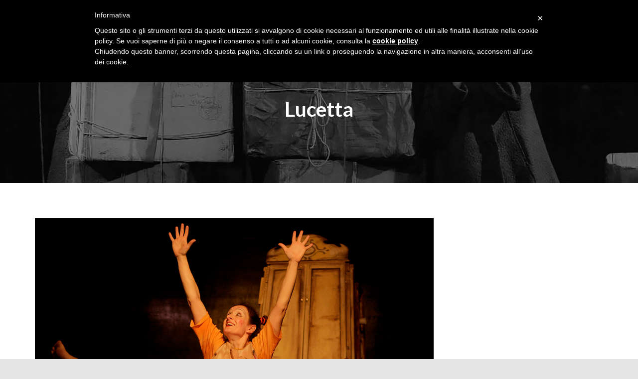

--- FILE ---
content_type: text/plain
request_url: https://www.google-analytics.com/j/collect?v=1&_v=j102&aip=1&a=1132053216&t=pageview&_s=1&dl=https%3A%2F%2Fcomteatro.it%2Flucetta%2Flucetta-media-2%2F&ul=en-us%40posix&dt=Lucetta%20-%20COMTEATRO&sr=1280x720&vp=1280x720&_u=YEBAAAABAAAAAC~&jid=61416807&gjid=5952129&cid=1312668506.1761970814&tid=UA-114346938-1&_gid=2097305997.1761970814&_r=1&_slc=1&gtm=45He5at1n81PMLPC6Vza200&gcd=13l3l3l3l1l1&dma=0&tag_exp=101509157~102015666~103116026~103200004~103233427~104527906~104528500~104684208~104684211~104948813~105322304~115480709~115583767~115938466~115938468~116217636~116217638~116253087~116253089&z=662229940
body_size: -450
content:
2,cG-YMN30YRC4P

--- FILE ---
content_type: application/javascript
request_url: https://www.iubenda.com/cookie-solution/confs/js/54572239.js
body_size: 36
content:
_iub.csRC = { consApiKey: 'tqZvbJani0jHwRXrSNjAOqy7q3e3YOUb', showBranding: false, publicId: '84ea644b-6db6-11ee-8bfc-5ad8d8c564c0', floatingGroup: false };
_iub.csEnabled = true;
_iub.csPurposes = [7,3,2,1];
_iub.cpUpd = 1748001163;
_iub.csT = 0.3;
_iub.googleConsentModeV2 = true;
_iub.totalNumberOfProviders = 1;
